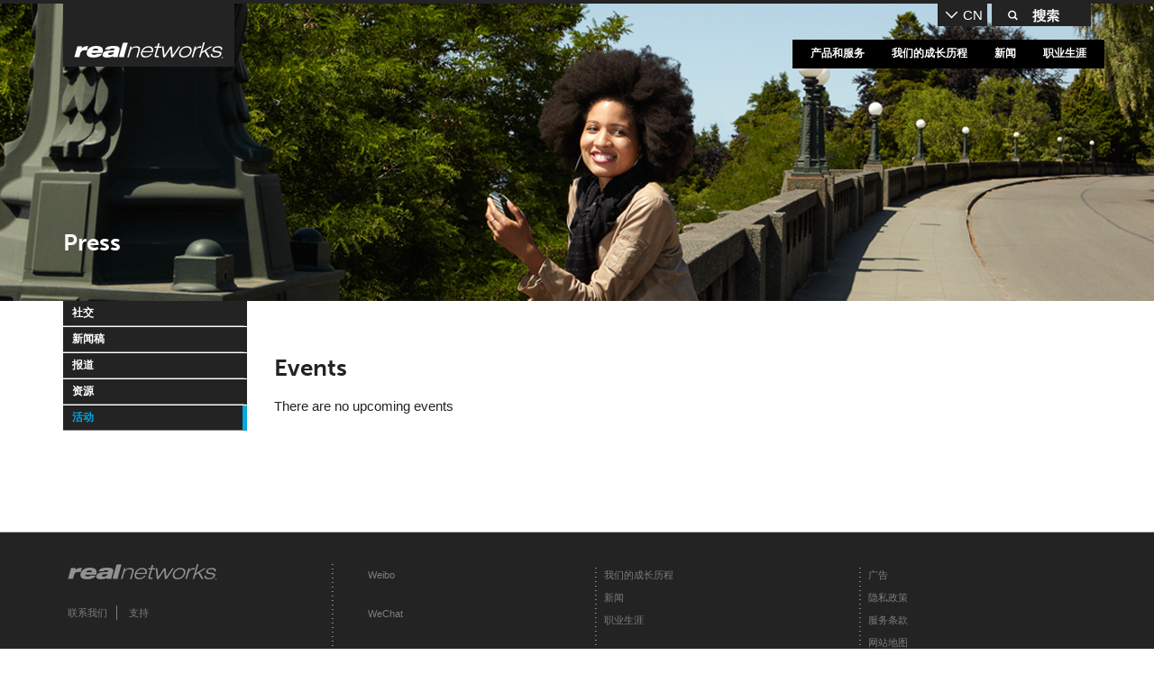

--- FILE ---
content_type: text/html; charset=utf-8
request_url: https://cn.realnetworks.com/press/events
body_size: 6569
content:
<!DOCTYPE html PUBLIC "-//W3C//DTD XHTML+RDFa 1.0//EN"
  "http://www.w3.org/MarkUp/DTD/xhtml-rdfa-1.dtd">
<html lang="en" dir="ltr" prefix="fb: http://www.facebook.com/2008/fbml content: http://purl.org/rss/1.0/modules/content/ dc: http://purl.org/dc/terms/ foaf: http://xmlns.com/foaf/0.1/ og: http://ogp.me/ns# rdfs: http://www.w3.org/2000/01/rdf-schema# sioc: http://rdfs.org/sioc/ns# sioct: http://rdfs.org/sioc/types# skos: http://www.w3.org/2004/02/skos/core# xsd: http://www.w3.org/2001/XMLSchema#">
<head profile="http://www.w3.org/1999/xhtml/vocab">
  <meta charset="utf-8">
  <meta name="viewport" content="width=device-width, initial-scale=1.0">
  <meta http-equiv="Content-Type" content="text/html; charset=utf-8" />
<link rel="shortcut icon" href="https://cn.realnetworks.com/sites/default/files/favicon.ico" type="image/vnd.microsoft.icon" />
<meta name="generator" content="Drupal 7 (https://www.drupal.org)" />
<link rel="canonical" href="https://cn.realnetworks.com/press/events" />
<link rel="shortlink" href="https://cn.realnetworks.com/node/626" />
  <title>Events | RealNetworks</title>
  <link type="text/css" rel="stylesheet" href="https://cn.realnetworks.com/sites/default/files/css/css_lQaZfjVpwP_oGNqdtWCSpJT1EMqXdMiU84ekLLxQnc4.css" media="all" />
<link type="text/css" rel="stylesheet" href="https://cn.realnetworks.com/sites/default/files/css/css_VIpXJw3xU077e011GslHt84RTGIIMCYUvuYxXSzmz4I.css" media="all" />
<link type="text/css" rel="stylesheet" href="https://cn.realnetworks.com/sites/default/files/css/css_42cISkRWTahKJmnSwIgE4wv4Xuf3PQKTX-h73usqNxA.css" media="all" />
<style>.banner-short-img{background-image:url(/sites/default/files/banner/press-brand-hero-912.jpg)}body #navbar ul li a{color:#ffffff}body #navbar ul li span{color:#ffffff}
</style>
<link type="text/css" rel="stylesheet" href="http://fonts.googleapis.com/css?family=Open+Sans" media="all" />
<link type="text/css" rel="stylesheet" href="https://cn.realnetworks.com/sites/default/files/css/css_zaOco2G8k_Y9ZPkHcPipwrYE0eu9i_I-umrYSytTB3U.css" media="all" />
<link type="text/css" rel="stylesheet" href="https://cn.realnetworks.com/sites/default/files/css/css_Sg-ohYJctr9CBRR-WIvvRomJg4BaR4vCq2A39sRvm64.css" media="all" />
  <!-- HTML5 element support for IE6-8 -->
  <!--[if lt IE 9]>
    <script src="//html5shiv.googlecode.com/svn/trunk/html5.js"></script>
  <![endif]-->
  <script src="//use.typekit.net/qrg6ziz.js"></script>
  <script>try{Typekit.load();}catch(e){}</script>
  <script src="https://cn.realnetworks.com/sites/default/files/js/js_xayt8bz8FjH7w1awQEq6q9PJCU8A-MeE1ekuhy9l8Tc.js"></script>
<script src="https://cn.realnetworks.com/sites/default/files/js/js_CHyih5wYCJakJEd60obUewTPHjsfkt9FBCocSm7nnm4.js"></script>
<script src="https://cn.realnetworks.com/sites/default/files/js/js_qrf44QUDL_YTtRm1c_V_5DthK1dj0B5pBTFSfp1hfmk.js"></script>
<script src="https://cn.realnetworks.com/sites/default/files/js/js_RRAGbcwU-UJXAa54CzFjJJYA8ykNPn5Ctlt4Af3lybE.js"></script>
<script>(function(i,s,o,g,r,a,m){i["GoogleAnalyticsObject"]=r;i[r]=i[r]||function(){(i[r].q=i[r].q||[]).push(arguments)},i[r].l=1*new Date();a=s.createElement(o),m=s.getElementsByTagName(o)[0];a.async=1;a.src=g;m.parentNode.insertBefore(a,m)})(window,document,"script","https://www.google-analytics.com/analytics.js","ga");ga("create", "UA-110954772-1", {"cookieDomain":"auto"});ga("set", "anonymizeIp", true);ga("send", "pageview");</script>
<script src="https://cn.realnetworks.com/sites/default/files/js/js_medyJj1GeyF0ikfso13mKTQAxUbp45RNgFRz7I2vbYQ.js"></script>
<script src="https://cn.realnetworks.com/sites/default/files/js/js_bkQch73g4oLiT3HgGdMpegQuPOb52kjD6CVh94FCh_w.js"></script>
<script src="https://cn.realnetworks.com/sites/default/files/js/js__JuFmti1OZYyBBidIUJvoDOZg81ze1_8XkKpzZ5SPsY.js"></script>
<script>jQuery.extend(Drupal.settings, {"basePath":"\/","pathPrefix":"","setHasJsCookie":0,"ajaxPageState":{"theme":"realnetworks_theme","theme_token":"BATzIZFq79kwZYwn88IUtueGbML5F2Cnj4zbgQ8Mbc8","jquery_version":"1.12","js":{"sites\/all\/modules\/contrib\/addthis\/addthis.js":1,"sites\/all\/themes\/bootstrap\/js\/bootstrap.js":1,"sites\/all\/modules\/contrib\/jquery_update\/replace\/jquery\/1.12\/jquery.min.js":1,"misc\/jquery-extend-3.4.0.js":1,"misc\/jquery-html-prefilter-3.5.0-backport.js":1,"misc\/jquery.once.js":1,"misc\/drupal.js":1,"sites\/all\/modules\/contrib\/jquery_update\/replace\/ui\/external\/jquery.cookie.js":1,"sites\/all\/modules\/contrib\/jquery_update\/replace\/misc\/jquery.form.min.js":1,"misc\/form-single-submit.js":1,"misc\/ajax.js":1,"sites\/all\/modules\/contrib\/jquery_update\/js\/jquery_update.js":1,"sites\/all\/modules\/contrib\/ckeditor_accordion\/js\/ckeditor-accordion.js":1,"sites\/all\/modules\/custom\/realnetworks\/js\/ckeditor_timestamp.js":1,"sites\/all\/modules\/contrib\/google_analytics\/googleanalytics.js":1,"0":1,"sites\/all\/themes\/bootstrap\/js\/misc\/_progress.js":1,"sites\/all\/libraries\/superfish\/jquery.hoverIntent.minified.js":1,"sites\/all\/libraries\/superfish\/sfsmallscreen.js":1,"sites\/all\/libraries\/superfish\/supposition.js":1,"sites\/all\/libraries\/superfish\/superfish.js":1,"sites\/all\/libraries\/superfish\/supersubs.js":1,"sites\/all\/modules\/contrib\/superfish\/superfish.js":1,"sites\/all\/themes\/realnetworks_theme\/bootstrap\/js\/affix.js":1,"sites\/all\/themes\/realnetworks_theme\/bootstrap\/js\/alert.js":1,"sites\/all\/themes\/realnetworks_theme\/bootstrap\/js\/button.js":1,"sites\/all\/themes\/realnetworks_theme\/bootstrap\/js\/carousel.js":1,"sites\/all\/themes\/realnetworks_theme\/bootstrap\/js\/collapse.js":1,"sites\/all\/themes\/realnetworks_theme\/bootstrap\/js\/dropdown.js":1,"sites\/all\/themes\/realnetworks_theme\/bootstrap\/js\/modal.js":1,"sites\/all\/themes\/realnetworks_theme\/bootstrap\/js\/tooltip.js":1,"sites\/all\/themes\/realnetworks_theme\/bootstrap\/js\/popover.js":1,"sites\/all\/themes\/realnetworks_theme\/bootstrap\/js\/scrollspy.js":1,"sites\/all\/themes\/realnetworks_theme\/bootstrap\/js\/tab.js":1,"sites\/all\/themes\/realnetworks_theme\/bootstrap\/js\/transition.js":1,"sites\/all\/themes\/realnetworks_theme\/js\/jquery.cookie.js":1,"sites\/all\/themes\/realnetworks_theme\/js\/search.js":1,"sites\/all\/themes\/realnetworks_theme\/js\/language.js":1,"sites\/all\/themes\/realnetworks_theme\/js\/menu.js":1,"sites\/all\/themes\/realnetworks_theme\/js\/content.js":1,"sites\/all\/themes\/realnetworks_theme\/js\/rnCarousel.js":1,"sites\/all\/themes\/realnetworks_theme\/jasny-bootstrap\/js\/jasny-bootstrap.min.js":1,"sites\/all\/themes\/realnetworks_theme\/js\/iframeResizer.min.js":1,"sites\/all\/themes\/bootstrap\/js\/misc\/ajax.js":1},"css":{"modules\/system\/system.base.css":1,"sites\/all\/modules\/contrib\/ckeditor_accordion\/css\/ckeditor-accordion.css":1,"modules\/field\/theme\/field.css":1,"modules\/node\/node.css":1,"sites\/all\/modules\/contrib\/views\/css\/views.css":1,"sites\/all\/modules\/contrib\/ckeditor\/css\/ckeditor.css":1,"sites\/all\/modules\/contrib\/media\/modules\/media_wysiwyg\/css\/media_wysiwyg.base.css":1,"sites\/all\/modules\/contrib\/ctools\/css\/ctools.css":1,"sites\/all\/themes\/realnetworks_theme\/css\/editor.css":1,"0":1,"http:\/\/fonts.googleapis.com\/css?family=Open+Sans":1,"sites\/all\/libraries\/superfish\/css\/superfish.css":1,"sites\/all\/libraries\/superfish\/css\/superfish-smallscreen.css":1,"sites\/all\/themes\/realnetworks_theme\/css\/style.css":1}},"ckeditor_accordion":{"collapseAll":1},"googleanalytics":{"trackOutbound":1,"trackMailto":1,"trackDownload":1,"trackDownloadExtensions":"7z|aac|arc|arj|asf|asx|avi|bin|csv|doc(x|m)?|dot(x|m)?|exe|flv|gif|gz|gzip|hqx|jar|jpe?g|js|mp(2|3|4|e?g)|mov(ie)?|msi|msp|pdf|phps|png|ppt(x|m)?|pot(x|m)?|pps(x|m)?|ppam|sld(x|m)?|thmx|qtm?|ra(m|r)?|sea|sit|tar|tgz|torrent|txt|wav|wma|wmv|wpd|xls(x|m|b)?|xlt(x|m)|xlam|xml|z|zip"},"ajax":{"edit-keys":{"callback":"realnetworks_search_form_ajax_callback","wrapper":"search-results","method":"replaceWith","effect":"fade","event":"","keypress":true,"progress":{"type":false},"url":"\/system\/ajax","submit":{"_triggering_element_name":"keys"}},"edit-submit":{"callback":"realnetworks_search_form_ajax_callback","wrapper":"search-results","method":"replaceWith","effect":"fade","progress":{"type":false},"event":"mousedown","keypress":true,"prevent":"click","url":"\/system\/ajax","submit":{"_triggering_element_name":"op","_triggering_element_value":"GO"}}},"urlIsAjaxTrusted":{"\/system\/ajax":true,"\/search\/node":true},"superfish":{"1":{"id":"1","sf":{"animation":{"opacity":"show","height":"show"},"speed":"fast","autoArrows":false},"plugins":{"smallscreen":{"mode":"window_width","breakpointUnit":"px","title":"Main menu"},"supposition":true,"supersubs":true}}},"bootstrap":{"anchorsFix":0,"anchorsSmoothScrolling":0,"formHasError":1,"popoverEnabled":1,"popoverOptions":{"animation":1,"html":0,"placement":"right","selector":"","trigger":"click","triggerAutoclose":1,"title":"","content":"","delay":0,"container":"body"},"tooltipEnabled":1,"tooltipOptions":{"animation":1,"html":0,"placement":"auto left","selector":"","trigger":"hover focus","delay":0,"container":"body"}}});</script>
  <link href="https://cdnjs.cloudflare.com/ajax/libs/select2/4.0.6-rc.0/css/select2.min.css" rel="stylesheet" />
  <script src="https://cdnjs.cloudflare.com/ajax/libs/select2/4.0.6-rc.0/js/select2.full.min.js"></script>
  <script>
  var _hmt = _hmt || [];
  (function() {
    var hm = document.createElement("script");
    hm.src = "https://hm.baidu.com/hm.js?597e75cdb1364077fadbf23fc8747098";
    var s = document.getElementsByTagName("script")[0]; 
    s.parentNode.insertBefore(hm, s);
  })();
  </script>
</head>
<body class="html not-front not-logged-in no-sidebars page-node page-node- page-node-626 node-type-page" >
  <div id="skip-link">
    <a href="#main-content" class="element-invisible element-focusable">Skip to main content</a>
  </div>
    

<nav id="mobile-nav-menu" class="navmenu navmenu-default navmenu-fixed-right offcanvas" role="navigation">
  <button id="menu-btn-inside" data-toggle="offcanvas" data-target="#mobile-nav-menu" data-canvas="body">
    <div class="icon-bar-wrapper">
      <span class="icon-bar"></span>
      <span class="icon-bar"></span>
    </div>
  </button>

  <ul id="ps_submenu" class=""><li class="first expanded ps_menu_wrapper"><span menu_item_image="0 Upload Remove " class="expandable_ps nolink" tabindex="0">产品和服务</span><ul id="ps_submenu" class=""><li class="first leaf"><a href="/products-services/kontxt" menu_item_image="665 Upload Remove ">Kontxt</a></li>
<li class="collapsed"><a href="/products-services/realmediaHD" menu_item_image="555 Upload Remove ">RealMedia HD</a></li>
<li class="collapsed"><a href="/products-services/mobile-carrier-services" menu_item_image="0 Upload Remove ">移动服务</a></li>
<li class="leaf"><a href="/products-services/gamehouse" menu_item_image="27 Upload Remove ">GameHouse</a></li>
<li class="leaf"><a href="/products-services/realplayer" menu_item_image="557 Upload Remove ">RealPlayer</a></li>
<li class="last leaf"><a href="/products-services/realtimes" menu_item_image="556 Upload Remove ">RealTimes</a></li>
</ul></li>
<li class="leaf"><a href="/%E5%85%B3%E4%BA%8Erealnetworks" menu_item_image="0 Upload Remove ">我们的成长历程</a></li>
<li class="expanded active-trail active"><a href="/press" menu_item_image="0 Upload Remove " class="active-trail active-trail">新闻</a></li>
<li class="last collapsed"><a href="/careers" menu_item_image="0 Upload Remove ">职业生涯</a></li>
</ul></nav>



<div id="canvas" style="float: left; width: 100%">

  <div id="search-tray" class="collapse">
    <div class="container">
      <div class="row">
        <div class="col-xs-10 col-md-offset-1 col-md-8">
          <form class="search-form" action="/search/node" method="post" id="realnetworks-search-form" accept-charset="UTF-8"><div><div class="form-inline form-wrapper form-group" id="edit-basic"><div class="form-item form-item-keys form-type-textfield form-group"> <label class="control-label" for="edit-keys">Enter your keywords</label>
<input placeholder="Search..." class="form-control form-text" type="text" id="edit-keys" name="keys" value="" size="40" maxlength="255" /></div><button class="search-button-submit btn btn-default form-submit" type="submit" id="edit-submit" name="op" value="GO">GO</button>
</div><input type="hidden" name="form_build_id" value="form-WF7AAWbXdLCXyTND0G7lEQ0TKqAWankzku0kgVifrgc" />
<input type="hidden" name="form_id" value="realnetworks_search_form" />
</div></form>        </div>
      </div>
      <div class="row">
        <div class="col-xs-offset-1 col-xs-8 col-md-offset-1 col-md-8">
          <div id="search-results">
          </div>
        </div>
        <div id="search-close" style="display: block;" data-toggle="collapse" data-target="#search-tray"></div>
      </div>
    </div>
  </div>

  <header id="navbar" role="banner" class="navbar navbar-default">
    <div class="container">
      <div class="row">
        <div class="col-xs-10">

          <button id="menu-btn" data-toggle="offcanvas" data-target="#mobile-nav-menu" data-canvas="body">
            <span class="text">Menu</span>
            <div class="icon-bar-wrapper">
              <span class="icon-bar"></span>
              <span class="icon-bar"></span>
              <span class="icon-bar"></span>
            </div>
          </button>
          <div id="top-right-wrapper">
          <select id="lang-select">
            <option value="cn">CN</option>
            <option value="en">EN</option>
          </select>
          <div id="search-btn" data-toggle="collapse" data-target="#search-tray"></div>
          </div>

          <div class="navbar-header">
                        <a class="logo navbar-btn pull-left" href="/" title="Home">
              <img src="https://cn.realnetworks.com/sites/all/themes/realnetworks_theme/logo.png" alt="Home" />
            </a>
            
                        <!-- <a class="name navbar-brand" href="/" title="Home">RealNetworks</a>-->
            
            
          </div>

                      <div class="hidden-sm hidden-xs">
              <nav role="navigation">
                                  <section id="block-superfish-1" class="block block-superfish clearfix">

      
  <ul  id="superfish-1" class="menu sf-menu sf-main-menu sf-horizontal sf-style-none sf-total-items-4 sf-parent-items-3 sf-single-items-1"><li id="menu-1911-1" class="first odd sf-item-1 sf-depth-1 sf-total-children-6 sf-parent-children-2 sf-single-children-4 menuparent"><span menu_item_image="0 Upload Remove " class="expandable_ps sf-depth-1 menuparent nolink" tabindex="0">产品和服务</span><ul><li id="menu-2168-1" class="first odd sf-item-1 sf-depth-2 sf-no-children"><a href="/products-services/kontxt" menu_item_image="665 Upload Remove " class="sf-depth-2">Kontxt</a></li><li id="menu-889-1" class="middle even sf-item-2 sf-depth-2"><a href="/products-services/realmediaHD" menu_item_image="555 Upload Remove " class="sf-depth-2">RealMedia HD</a></li><li id="menu-2167-1" class="middle odd sf-item-3 sf-depth-2"><a href="/products-services/mobile-carrier-services" menu_item_image="0 Upload Remove " class="sf-depth-2">移动服务</a></li><li id="menu-713-1" class="middle even sf-item-4 sf-depth-2 sf-no-children"><a href="/products-services/gamehouse" menu_item_image="27 Upload Remove " class="sf-depth-2">GameHouse</a></li><li id="menu-1816-1" class="middle odd sf-item-5 sf-depth-2 sf-no-children"><a href="/products-services/realplayer" menu_item_image="557 Upload Remove " class="sf-depth-2">RealPlayer</a></li><li id="menu-882-1" class="last even sf-item-6 sf-depth-2 sf-no-children"><a href="/products-services/realtimes" menu_item_image="556 Upload Remove " class="sf-depth-2">RealTimes</a></li></ul></li><li id="menu-718-1" class="middle even sf-item-2 sf-depth-1 sf-no-children"><a href="/%E5%85%B3%E4%BA%8Erealnetworks" menu_item_image="0 Upload Remove " class="sf-depth-1">我们的成长历程</a></li><li id="menu-700-1" class="active-trail middle odd sf-item-3 sf-depth-1 sf-total-children-5 sf-parent-children-4 sf-single-children-1 menuparent"><a href="/press" menu_item_image="0 Upload Remove " class="sf-depth-1 menuparent">新闻</a><ul><li id="menu-708-1" class="first odd sf-item-1 sf-depth-2"><a href="/%E6%96%B0%E9%97%BB/realnetworks-social-media" menu_item_image="0 Upload Remove " class="sf-depth-2">社交</a></li><li id="menu-706-1" class="middle even sf-item-2 sf-depth-2"><a href="/%E6%96%B0%E9%97%BB/%E6%96%B0%E9%97%BB%E7%A8%BF/press-release-2022" menu_item_image="0 Upload Remove " class="sf-depth-2">新闻稿</a></li><li id="menu-707-1" class="middle odd sf-item-3 sf-depth-2"><a href="/press/coverage/2019" menu_item_image="0 Upload Remove " class="sf-depth-2">报道</a></li><li id="menu-709-1" class="middle even sf-item-4 sf-depth-2"><a href="/press/resources/realnetworks-logos" menu_item_image="0 Upload Remove " class="sf-depth-2">资源</a></li><li id="menu-868-1" class="active-trail last odd sf-item-5 sf-depth-2 sf-no-children"><a href="/press/events" menu_item_image="0 Upload Remove " class="sf-depth-2 active">活动</a></li></ul></li><li id="menu-719-1" class="last even sf-item-4 sf-depth-1 sf-total-children-2 sf-parent-children-1 sf-single-children-1 menuparent"><a href="/careers" menu_item_image="0 Upload Remove " class="sf-depth-1 menuparent">职业生涯</a><ul><li id="menu-720-1" class="first odd sf-item-1 sf-depth-2"><a href="/careers/realnetworks-job-listings" menu_item_image="0 Upload Remove " class="sf-depth-2">Job Listings</a></li><li id="menu-1048-1" class="last even sf-item-2 sf-depth-2 sf-no-children"><a href="/careers" menu_item_image="0 Upload Remove " class="sf-depth-2">Why Work For Us</a></li></ul></li></ul>
</section>
                              </nav>
            </div>
                  </div>
      </div>
    </div>
  </header>

  <div id="main" class="banner banner-short">
          <div class="banner-short-wrapper"> <div class="banner-short-img">    <div class="container">      <div class="row">          <h2>Press</h2>      </div>    </div>  </div></div>    
    <div class="main-container container">

      <header role="banner" id="page-header">
        
              </header> <!-- /#page-header -->

      <div class="row">

        <section>
                                      </section>

                  <section class="col-md-2">
            <button class="btn side-menu-visibility" type="button" data-toggle="collapse" data-target="#side-menu" aria-expanded="false" aria-controls="side-menu">Navigate
            <div class="icon-bar-wrapper">
              <span class="icon-bar"></span>
              <span class="icon-bar"></span>
              <span class="icon-bar"></span>
            </div></button><ul id="side-menu" class="side-menu collapse in"><li class="first collapsed"><a href="/%E6%96%B0%E9%97%BB/realnetworks-social-media" menu_item_image="0 Upload Remove ">社交</a></li>
<li class="collapsed"><a href="/%E6%96%B0%E9%97%BB/%E6%96%B0%E9%97%BB%E7%A8%BF/press-release-2022" menu_item_image="0 Upload Remove ">新闻稿</a></li>
<li class="collapsed"><a href="/press/coverage/2019" menu_item_image="0 Upload Remove ">报道</a></li>
<li class="collapsed"><a href="/press/resources/realnetworks-logos" menu_item_image="0 Upload Remove ">资源</a></li>
<li class="last leaf active-trail active"><a href="/press/events" menu_item_image="0 Upload Remove " class="active-trail active">活动</a></li>
</ul>          </section>
        
        <section class="col-md-8">
          <a id="main-content"></a>

                                                    
                                <!-- <h1 class="page-header">Events</h1> -->
                                <div class="region region-content">
    <section id="block-system-main" class="block block-system clearfix">

      
  <div id="node-626" class="node node-page clearfix" about="/press/events" typeof="foaf:Document">

   <span property="dc:title" content="Events" class="rdf-meta element-hidden"></span>
  <div class="content row">
    
    <div class="col-md-6">
        <h1 class="field-item even">Events</h1>
<div class="field field-name-field-page-referenced-view field-type-viewreference field-label-hidden">
    <div class="field-items">
          <div class="field-item even"><div class="contextual-links-region"><div class="view view-events view-id-events view-display-id-block_1 view-dom-id-7aab5b95aba527bdcee2894ae9dbb23b">
        
  
  
      <div class="view-empty">
      There are no upcoming events    </div>
  
  
  
  
  
  
</div></div></div>
      </div>
</div>
    </div>
    <div class="col-md-4">
                      </div>
  </div>

</div>

</section>
  </div>
        </section>

      </div>
    </div>
  </div>

  <footer class="footer">
    <div class="container">
            <div class="row">
        <div class="col-xs-5">
          <div class="row">

            <div class="col-md-5">
                              <img typeof="foaf:Image" class="img-responsive" src="https://cn.realnetworks.com/sites/all/themes/realnetworks_theme/images/logo_realnetworks_footer.gif" alt="Realnetworks logo" />                                            <ul class="footer-support-menu"><li class="first leaf"><a href="/contact" menu_item_image="0 Upload Remove ">联系我们</a></li>
<li class="last leaf"><a href="/support" menu_item_image="0 Upload Remove ">支持</a></li>
</ul>                          </div>
            <div class="col-md-5">
              <ul id="footer-social">
                <li class="weibo"><a href="http://e.weibo.com/u/3195660395" target="_blank">Weibo</a></li>
                <li class="wechat"><a href="http://t.qq.com/Realnetworks_BJ" target="_blank">WeChat</a></li>
                <li class="douban"><a href="http://site.douban.com/205443/" target="_blank">Douban</a></li>
              </ul>
            </div>
          </div>
        </div>
        <div class="col-xs-5">
          <div class="row">
            <div class="col-sm-5">
                              <ul class="footer-main-menu"><li class="first collapsed ps_menu_wrapper"><span menu_item_image="0 Upload Remove " class="expandable_ps nolink" tabindex="0">产品和服务</span></li>
<li class="leaf"><a href="/%E5%85%B3%E4%BA%8Erealnetworks" menu_item_image="0 Upload Remove ">我们的成长历程</a></li>
<li class="collapsed"><a href="/press" menu_item_image="0 Upload Remove ">新闻</a></li>
<li class="last collapsed"><a href="/careers" menu_item_image="0 Upload Remove ">职业生涯</a></li>
</ul>                          </div>
            <div class="col-sm-5">
                              <ul class="footer-legal-menu"><li class="first leaf"><a href="/advertising" menu_item_image="0 Upload Remove ">广告</a></li>
<li class="leaf"><a href="/privacy-policy" menu_item_image="0 Upload Remove ">隐私政策</a></li>
<li class="leaf"><a href="/terms" menu_item_image="0 Upload Remove ">服务条款</a></li>
<li class="last leaf sitemap-no-show"><a href="/sitemap" menu_item_image="0 Upload Remove " class="sitemap-no-show">网站地图</a></li>
</ul>                          </div>
          </div>
        </div>
      </div>
      <span>京ICP备06066266号-4 | 京公网安备11010502025575</span>

      <div class="row">
        <div class="col-xs-5">
          <div class="row">

            <div class="col-md-5">
              <span style="color: inherit;">&#64; 2026 RealNetworks LLC. All Rights Reserved</span>
            </div>

          </div>
        </div>

      </div>

    </div>
  </footer>

</div>
  <script src="https://cn.realnetworks.com/sites/default/files/js/js_MLVgtzZ1ORq9krYqkeOsRay6ou_T-0QZytivuM9tTT8.js"></script>
<script src="https://cn.realnetworks.com/sites/default/files/js/js_MRdvkC2u4oGsp5wVxBG1pGV5NrCPW3mssHxIn6G9tGE.js"></script>
</body>
</html>


--- FILE ---
content_type: image/svg+xml
request_url: https://cn.realnetworks.com/sites/all/themes/realnetworks_theme/images/arrow-down.svg
body_size: 223
content:
<svg version="1.1" viewBox="0.0 0.0 20.0 20.0" fill="none" stroke="none" stroke-linecap="square" stroke-miterlimit="10" xmlns:xlink="http://www.w3.org/1999/xlink" xmlns="http://www.w3.org/2000/svg"><clipPath id="p.0"><path d="m0 0l20.0 0l0 20.0l-20.0 0l0 -20.0z" clip-rule="nonzero"/></clipPath><g clip-path="url(#p.0)"><path fill="#000000" fill-opacity="0.0" d="m0 0l20.0 0l0 20.0l-20.0 0z" fill-rule="evenodd"/><path fill="#000000" fill-opacity="0.0" d="m1.6237869 5.481272l9.03937 9.03937" fill-rule="evenodd"/><path stroke="#ffffff" stroke-width="2.0" stroke-linejoin="round" stroke-linecap="butt" d="m1.6237869 5.481272l9.03937 9.03937" fill-rule="evenodd"/><path fill="#000000" fill-opacity="0.0" d="m18.37649 5.481272l-9.039371 9.03937" fill-rule="evenodd"/><path stroke="#ffffff" stroke-width="2.0" stroke-linejoin="round" stroke-linecap="butt" d="m18.37649 5.481272l-9.039371 9.03937" fill-rule="evenodd"/></g></svg>